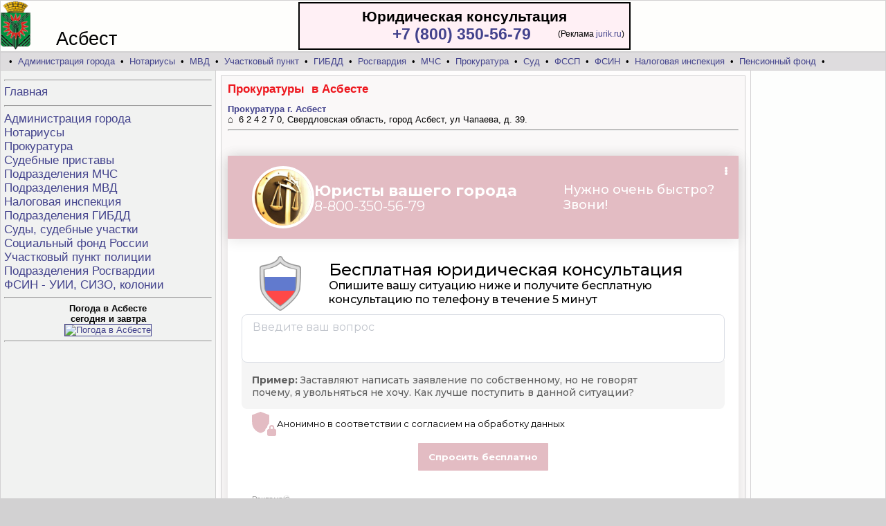

--- FILE ---
content_type: text/html; charset=utf-8
request_url: https://asbest.ekbadvokat.ru/info-prokuratura.html
body_size: 2838
content:

<HTML><HEAD>
<title>Прокуратуры в Асбесте, адрес, телефон, карта </title><META name="Keywords" content="Прокуратуры в Асбесте, адрес, телефон, карта "><META name="Description" content="Прокуратуры в Асбесте, адрес, телефон, карта ">
<META http-equiv=Content-Type content="text/html; charset=utf-8"><META NAME="robots" CONTENT="index,all"><LINK rel="stylesheet" href="https://asbest.ekbadvokat.ru/styles.css">
<link rel="icon" href="https://asbest.ekbadvokat.ru/favicon.ico" type="image/x-icon">
</head>
<body style="background-color:#d2d1d2"><center>
<table width=1280 cellspacing=1 cellpadding=0 border=0>
<tr height=73 bgcolor=#fefefc><td>
<table cellspacing=0 cellpadding=0 width=100% border=0><tr valign=bottom><td width=80 style="padding-left:0;">
<img src="https://asbest.ekbadvokat.ru/foto/asbest.gif" height=70 border=0 align=absbottom  alt="Прокуратуры в Асбесте, адрес, телефон, карта ">
</td><td  width=350 style="font-size:27px;">Асбест </td><td>


<table align=left width=480 cellpadding=5 style="background-color:#fff0f5; border-color:red; border:2px solid" border=0><tr><td>
<div style="font-size:21; font-weight:700" align=center>Юридическая консультация</div>

<table width=100% cellpadding=0 cellspacing=0><tr><td style="font-size:23;font-weight:700" align=right>
<a href="tel:+78003505679">+7 (800) 350-56-79</a>
<img src="https://jurik.ru/api/image/35" alt="" style="position:absolute;left:-999999px;" />
</td><td align=right width=135>
<span style="font-size:12;font-weight:400" >
(Реклама&nbsp;<a href="https://jurik.ru/?erid=LjN8K7S5b" target="_blank">jurik.ru</a>) </span>  </td></tr></table>

</td></tr></table></td></tr></table>
</td></tr></table>
<table width=1280 cellspacing=1 cellpadding=0 border=0><tr height=25>

<td bgcolor=#dedcde colspan=3>&nbsp; &nbsp;&bull;&nbsp;
<a href="https://asbest.ekbadvokat.ru/info-admin.html">Администрация города</a> &nbsp;&bull;&nbsp;
<a href="https://asbest.ekbadvokat.ru/info-notarius.html">Нотариусы</a> &nbsp;&bull;&nbsp;
<a href="https://asbest.ekbadvokat.ru/info-police.html">МВД</a> &nbsp;&bull;&nbsp;
<a href="https://asbest.ekbadvokat.ru/info-uchastok.html">Участковый пункт</a> &nbsp;&bull;&nbsp;
<a href="https://asbest.ekbadvokat.ru/info-gibdd.html">ГИБДД</a> &nbsp;&bull;&nbsp;
<a href="https://asbest.ekbadvokat.ru/info-rosguard.html">Росгвардия</a> &nbsp;&bull;&nbsp;
<a href="https://asbest.ekbadvokat.ru/info-mchs.html">МЧС</a> &nbsp;&bull;&nbsp;
<a href="https://asbest.ekbadvokat.ru/info-prokuratura.html">Прокуратура</a> &nbsp;&bull;&nbsp;
<a href="https://asbest.ekbadvokat.ru/info-sud.html">Суд</a> &nbsp;&bull;&nbsp;
<a href="https://asbest.ekbadvokat.ru/info-pristav.html">ФССП</a> &nbsp;&bull;&nbsp;
<a href="https://asbest.ekbadvokat.ru/info-turma.html">ФСИН</a> &nbsp;&bull;&nbsp;
<a href="https://asbest.ekbadvokat.ru/info-nalogovaya.html">Налоговая инспекция</a> &nbsp;&bull;&nbsp;
<a href="https://asbest.ekbadvokat.ru/info-sfr.html">Пенсионный фонд</a> &nbsp;&bull;&nbsp;
</td></tr>

<tr valign=top><td bgcolor=#f1f2f1 width=300 style="padding:5;">
<img src="https://asbest.ekbadvokat.ru/foto/1.gif" height=1 border=0 width=300><br><hr><span style="font-size:17;" >
<a href="https://asbest.ekbadvokat.ru/">Главная</a><br/><hr>
<a href="https://asbest.ekbadvokat.ru/info-admin.html">Администрация города</a><br/>
<a href="https://asbest.ekbadvokat.ru/info-notarius.html">Нотариусы</a><br/>
<a href="https://asbest.ekbadvokat.ru/info-prokuratura.html">Прокуратура</a><br/>
<a href="https://asbest.ekbadvokat.ru/info-pristav.html">Судебные приставы</a><br/>
<a href="https://asbest.ekbadvokat.ru/info-mchs.html">Подразделения МЧС</a><br/>
<a href="https://asbest.ekbadvokat.ru/info-police.html">Подразделения МВД</a><br/>
<a href="https://asbest.ekbadvokat.ru/info-nalogovaya.html">Налоговая инспекция</a><br/>
<a href="https://asbest.ekbadvokat.ru/info-gibdd.html">Подразделения ГИБДД</a><br/>
<a href="https://asbest.ekbadvokat.ru/info-sud.html">Суды, судебные участки</a><br/>
<a href="https://asbest.ekbadvokat.ru/info-sfr.html">Социальный фонд России</a><br/>
<a href="https://asbest.ekbadvokat.ru/info-uchastok.html">Участковый пункт полиции</a><br/>
<a href="https://asbest.ekbadvokat.ru/info-rosguard.html">Подразделения Росгвардии</a><br/>
<a href="https://asbest.ekbadvokat.ru/info-turma.html">ФСИН - УИИ, СИЗО, колонии</a><br/>
</span>

<hr><center><b>Погода в Асбесте<br> сегодня и завтра</b><br>
<a href="https://clck.yandex.com/redir/dtype=stred/pid=7/cid=1228/*https://yandex.ru/pogoda/11160"
target="_blank"><img src="https://info.weather.yandex.net/11160/1_white.ru.png?domain=ru" border="1"
alt="Погода в Асбесте"/><img width="1" height="1"
src="https://clck.yandex.ru/click/dtype=stred/pid=7/cid=1227/*https://img.yandex.ru/i/pix.gif" alt="Погода в Асбесте" border="0"/></a>
<br/><hr> </center></td><td bgcolor=#fefdfd style="padding:7;">
<table width=100% cellspacing=1 cellpadding=0 border=0 bgcolor=#d2d1d2>
<tr><td bgcolor=#faf8f8 style="padding:9;"><font color="#ed171e"><h1>Прокуратуры&nbsp;  в Асбесте</h1></font><table cellspacing=0 cellpadding=0 border=0 width=100%><tr valign=top><td><a href="https://asbest.ekbadvokat.ru/prokuratura-12584.html"><b>Прокуратура г. Асбест</b></a><br/>&#8962;&nbsp;  6 2 4 2 7 0,  Свердловская область, город Асбест, ул Чапаева, д. 39. <br/><hr></td></tr></table><br/><br/><center>
<!-- Gainnet promo start --> <script> (async function(){ const widget = document.createElement('div'); const customElem = document.createElement('gainnet-widget-204589'); widget.classList.add('gainnet-widget'); widget.dataset.promoId = 204589; widget.dataset.webApi = 86923098; widget.dataset.widgetId = 12; widget.dataset.type = 'default'; let place204589 = document.currentScript; let s204589 = document.createElement('script'); s204589.type='module'; s204589.async=1; s204589.charset='utf-8'; s204589.src='https://web.gainnet.ru/api/v1/script/isolate/204589'; place204589.parentNode.insertBefore(customElem, place204589); await place204589.parentNode.insertBefore(widget, place204589); widget.appendChild(s204589); })(); </script> <!-- Gainnet promo end -->
</center><br/><br clear=all> <p><br/><br/><br/></p> </td></tr></table></td><td bgcolor=#fdfefd valign=top style="padding:7;" width=180>
<img src="https://asbest.ekbadvokat.ru/foto/1.gif" width=180 height=1 border=0><center><br/></td></tr>
<tr height=36 bgcolor=#fdfffe align=center><td>


</td><td>&nbsp;Прокуратуры в Асбесте, адрес, телефон, карта </td><td bgcolor=#f1f2f1>



<!--LiveInternet counter--><script type="text/javascript">
document.write("<a href='//www.liveinternet.ru/click' "+
"target=_blank><img src='//counter.yadro.ru/hit?t14.4;r"+
escape(document.referrer)+((typeof(screen)=="undefined")?"":
";s"+screen.width+"*"+screen.height+"*"+(screen.colorDepth?
screen.colorDepth:screen.pixelDepth))+";u"+escape(document.URL)+
";"+Math.random()+
"' alt='' title='LiveInternet: показано число просмотров за 24"+
" часа, посетителей за 24 часа и за сегодня' "+
"border='0' width='88' height='31'><\/a>")
</script><!--/LiveInternet-->

</td></tr></table></center>
<div align=center style="font-size:11px;"><font color=red>*</font>
<a href="https://asbest.ekbadvokat.ru/insre.html" target=_blank style="text-decoration:none;">Используя данный сайт Вы подтверждаетесвое согласие на обработку персональных данных, согласно с действующим законодательством РФ,в частности, ФЗ «О персональных данных».</a></div><br/>
<!-- Gainnet promo start --> <script> (async function(){ const widget = document.createElement('div'); const customElem = document.createElement('gainnet-widget-204592'); widget.classList.add('gainnet-widget'); widget.dataset.promoId = 204592; widget.dataset.webApi = 86923098; widget.dataset.widgetId = 13; widget.dataset.type = 'default'; let place204592 = document.currentScript; let s204592 = document.createElement('script'); s204592.type='module'; s204592.async=1; s204592.charset='utf-8'; s204592.src='https://web.gainnet.ru/api/v1/script/isolate/204592'; place204592.parentNode.insertBefore(customElem, place204592); await place204592.parentNode.insertBefore(widget, place204592); widget.appendChild(s204592); })(); </script> <!-- Gainnet promo end --><br/></body>
</HTML>